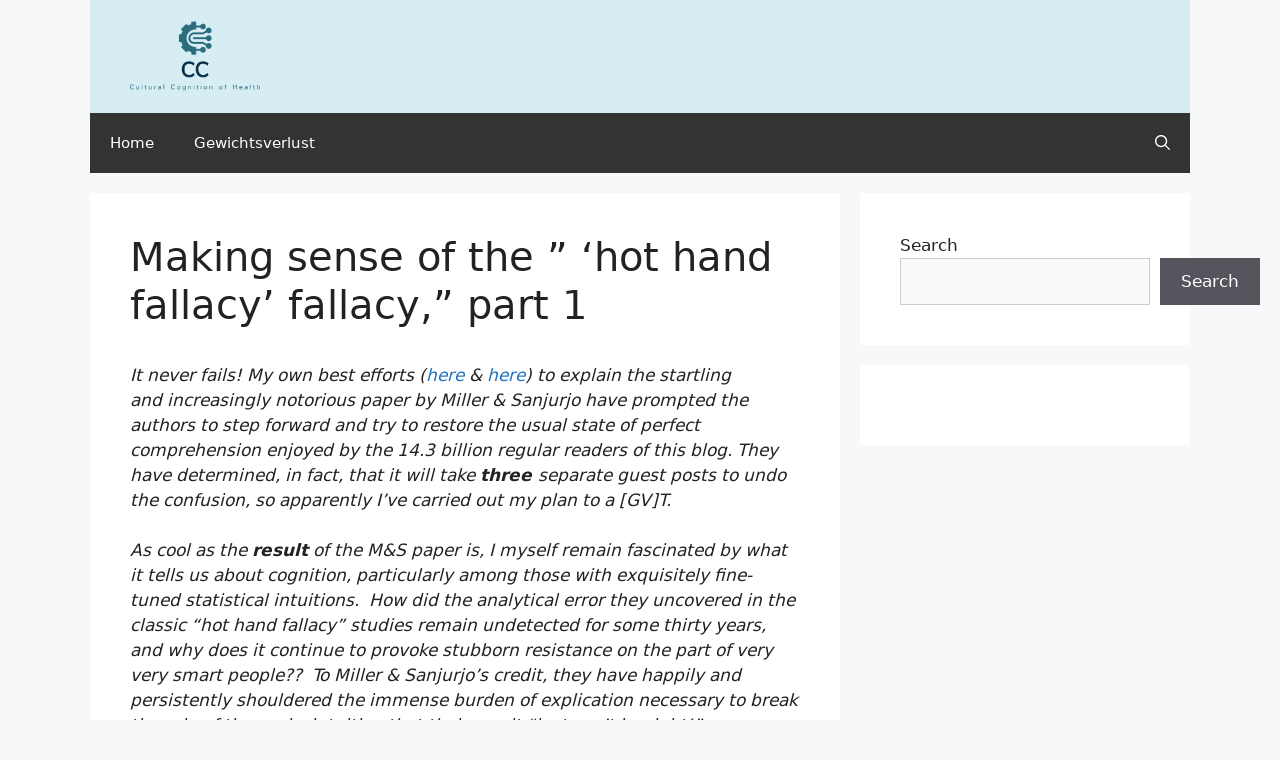

--- FILE ---
content_type: text/html; charset=UTF-8
request_url: https://www.culturalcognition.net/blog/2015/11/9/making-sense-of-the-hot-hand-fallacy-fallacy-part-1.html
body_size: 19909
content:
<!DOCTYPE html>
<html lang="en-US">
<head>
	<meta charset="UTF-8">
	<meta name='robots' content='index, follow, max-image-preview:large, max-snippet:-1, max-video-preview:-1' />
<link rel="alternate" hreflang="en" href="https://www.culturalcognition.net/blog/2015/11/9/making-sense-of-the-hot-hand-fallacy-fallacy-part-1.html" />
<meta name="viewport" content="width=device-width, initial-scale=1">
	<!-- This site is optimized with the Yoast SEO plugin v26.1.1 - https://yoast.com/wordpress/plugins/seo/ -->
	<title>Making sense of the &quot; &#039;hot hand fallacy&#039; fallacy,&quot; part 1 - Cultural Cognition of Health</title>
	<link rel="canonical" href="https://www.culturalcognition.net/blog/2015/11/9/making-sense-of-the-hot-hand-fallacy-fallacy-part-1.html" />
	<meta property="og:locale" content="en_US" />
	<meta property="og:type" content="article" />
	<meta property="og:title" content="Making sense of the &quot; &#039;hot hand fallacy&#039; fallacy,&quot; part 1 - Cultural Cognition of Health" />
	<meta property="og:description" content="It never fails! My own best efforts (here &amp; here) to explain the startling and increasingly notorious paper by Miller &amp; Sanjurjo have prompted the authors to step forward and try to restore the usual state of perfect comprehension enjoyed by the 14.3 billion regular readers of this blog. They have determined, in fact, that it will take three separate guest posts to ... Read more" />
	<meta property="og:url" content="https://www.culturalcognition.net/blog/2015/11/9/making-sense-of-the-hot-hand-fallacy-fallacy-part-1.html" />
	<meta property="og:site_name" content="Cultural Cognition of Health" />
	<meta property="article:publisher" content="https://www.facebook.com/culturalcognition" />
	<meta property="article:modified_time" content="2023-02-20T11:23:56+00:00" />
	<meta name="twitter:card" content="summary_large_image" />
	<meta name="twitter:site" content="@cult_cognition" />
	<meta name="twitter:label1" content="Est. reading time" />
	<meta name="twitter:data1" content="9 minutes" />
	<script type="application/ld+json" class="yoast-schema-graph">{"@context":"https://schema.org","@graph":[{"@type":"WebPage","@id":"https://www.culturalcognition.net/blog/2015/11/9/making-sense-of-the-hot-hand-fallacy-fallacy-part-1.html","url":"https://www.culturalcognition.net/blog/2015/11/9/making-sense-of-the-hot-hand-fallacy-fallacy-part-1.html","name":"Making sense of the \" 'hot hand fallacy' fallacy,\" part 1 - Cultural Cognition of Health","isPartOf":{"@id":"https://www.culturalcognition.net/#website"},"datePublished":"2023-02-18T19:09:22+00:00","dateModified":"2023-02-20T11:23:56+00:00","breadcrumb":{"@id":"https://www.culturalcognition.net/blog/2015/11/9/making-sense-of-the-hot-hand-fallacy-fallacy-part-1.html#breadcrumb"},"inLanguage":"en-US","potentialAction":[{"@type":"ReadAction","target":["https://www.culturalcognition.net/blog/2015/11/9/making-sense-of-the-hot-hand-fallacy-fallacy-part-1.html"]}]},{"@type":"BreadcrumbList","@id":"https://www.culturalcognition.net/blog/2015/11/9/making-sense-of-the-hot-hand-fallacy-fallacy-part-1.html#breadcrumb","itemListElement":[{"@type":"ListItem","position":1,"name":"Home","item":"https://www.culturalcognition.net/"},{"@type":"ListItem","position":2,"name":"Making sense of the &#8221; &#8216;hot hand fallacy&#8217; fallacy,&#8221; part 1"}]},{"@type":"WebSite","@id":"https://www.culturalcognition.net/#website","url":"https://www.culturalcognition.net/","name":"Cultural Cognition of Health","description":"In Support of Cultural Cognition of health through Supplements","publisher":{"@id":"https://www.culturalcognition.net/#organization"},"potentialAction":[{"@type":"SearchAction","target":{"@type":"EntryPoint","urlTemplate":"https://www.culturalcognition.net/?s={search_term_string}"},"query-input":{"@type":"PropertyValueSpecification","valueRequired":true,"valueName":"search_term_string"}}],"inLanguage":"en-US"},{"@type":"Organization","@id":"https://www.culturalcognition.net/#organization","name":"Cultural Cognition of Health","url":"https://www.culturalcognition.net/","logo":{"@type":"ImageObject","inLanguage":"en-US","@id":"https://www.culturalcognition.net/#/schema/logo/image/","url":"https://www.culturalcognition.net/wp-content/uploads/2023/02/Cultural-Cognition-of-Health.png","contentUrl":"https://www.culturalcognition.net/wp-content/uploads/2023/02/Cultural-Cognition-of-Health.png","width":200,"height":112,"caption":"Cultural Cognition of Health"},"image":{"@id":"https://www.culturalcognition.net/#/schema/logo/image/"},"sameAs":["https://www.facebook.com/culturalcognition","https://x.com/cult_cognition","https://en.wikipedia.org/wiki/Cultural_cognition"]}]}</script>
	<!-- / Yoast SEO plugin. -->



<link rel="alternate" type="application/rss+xml" title="Cultural Cognition of Health &raquo; Feed" href="https://www.culturalcognition.net/feed/" />
<link rel="alternate" title="oEmbed (JSON)" type="application/json+oembed" href="https://www.culturalcognition.net/wp-json/oembed/1.0/embed/?url=https%3A%2F%2Fwww.culturalcognition.net%2Fblog%2F2015%2F11%2F9%2Fmaking-sense-of-the-hot-hand-fallacy-fallacy-part-1.html" />
<link rel="alternate" title="oEmbed (XML)" type="text/xml+oembed" href="https://www.culturalcognition.net/wp-json/oembed/1.0/embed/?url=https%3A%2F%2Fwww.culturalcognition.net%2Fblog%2F2015%2F11%2F9%2Fmaking-sense-of-the-hot-hand-fallacy-fallacy-part-1.html&#038;format=xml" />
<style id='wp-img-auto-sizes-contain-inline-css'>
img:is([sizes=auto i],[sizes^="auto," i]){contain-intrinsic-size:3000px 1500px}
/*# sourceURL=wp-img-auto-sizes-contain-inline-css */
</style>
<style id='wp-emoji-styles-inline-css'>

	img.wp-smiley, img.emoji {
		display: inline !important;
		border: none !important;
		box-shadow: none !important;
		height: 1em !important;
		width: 1em !important;
		margin: 0 0.07em !important;
		vertical-align: -0.1em !important;
		background: none !important;
		padding: 0 !important;
	}
/*# sourceURL=wp-emoji-styles-inline-css */
</style>
<link rel='stylesheet' id='wp-block-library-css' href='https://www.culturalcognition.net/wp-includes/css/dist/block-library/style.min.css?ver=6.9' media='all' />
<style id='wp-block-search-inline-css'>
.wp-block-search__button{margin-left:10px;word-break:normal}.wp-block-search__button.has-icon{line-height:0}.wp-block-search__button svg{height:1.25em;min-height:24px;min-width:24px;width:1.25em;fill:currentColor;vertical-align:text-bottom}:where(.wp-block-search__button){border:1px solid #ccc;padding:6px 10px}.wp-block-search__inside-wrapper{display:flex;flex:auto;flex-wrap:nowrap;max-width:100%}.wp-block-search__label{width:100%}.wp-block-search.wp-block-search__button-only .wp-block-search__button{box-sizing:border-box;display:flex;flex-shrink:0;justify-content:center;margin-left:0;max-width:100%}.wp-block-search.wp-block-search__button-only .wp-block-search__inside-wrapper{min-width:0!important;transition-property:width}.wp-block-search.wp-block-search__button-only .wp-block-search__input{flex-basis:100%;transition-duration:.3s}.wp-block-search.wp-block-search__button-only.wp-block-search__searchfield-hidden,.wp-block-search.wp-block-search__button-only.wp-block-search__searchfield-hidden .wp-block-search__inside-wrapper{overflow:hidden}.wp-block-search.wp-block-search__button-only.wp-block-search__searchfield-hidden .wp-block-search__input{border-left-width:0!important;border-right-width:0!important;flex-basis:0;flex-grow:0;margin:0;min-width:0!important;padding-left:0!important;padding-right:0!important;width:0!important}:where(.wp-block-search__input){appearance:none;border:1px solid #949494;flex-grow:1;font-family:inherit;font-size:inherit;font-style:inherit;font-weight:inherit;letter-spacing:inherit;line-height:inherit;margin-left:0;margin-right:0;min-width:3rem;padding:8px;text-decoration:unset!important;text-transform:inherit}:where(.wp-block-search__button-inside .wp-block-search__inside-wrapper){background-color:#fff;border:1px solid #949494;box-sizing:border-box;padding:4px}:where(.wp-block-search__button-inside .wp-block-search__inside-wrapper) .wp-block-search__input{border:none;border-radius:0;padding:0 4px}:where(.wp-block-search__button-inside .wp-block-search__inside-wrapper) .wp-block-search__input:focus{outline:none}:where(.wp-block-search__button-inside .wp-block-search__inside-wrapper) :where(.wp-block-search__button){padding:4px 8px}.wp-block-search.aligncenter .wp-block-search__inside-wrapper{margin:auto}.wp-block[data-align=right] .wp-block-search.wp-block-search__button-only .wp-block-search__inside-wrapper{float:right}
/*# sourceURL=https://www.culturalcognition.net/wp-includes/blocks/search/style.min.css */
</style>
<style id='wp-block-group-inline-css'>
.wp-block-group{box-sizing:border-box}:where(.wp-block-group.wp-block-group-is-layout-constrained){position:relative}
/*# sourceURL=https://www.culturalcognition.net/wp-includes/blocks/group/style.min.css */
</style>
<style id='global-styles-inline-css'>
:root{--wp--preset--aspect-ratio--square: 1;--wp--preset--aspect-ratio--4-3: 4/3;--wp--preset--aspect-ratio--3-4: 3/4;--wp--preset--aspect-ratio--3-2: 3/2;--wp--preset--aspect-ratio--2-3: 2/3;--wp--preset--aspect-ratio--16-9: 16/9;--wp--preset--aspect-ratio--9-16: 9/16;--wp--preset--color--black: #000000;--wp--preset--color--cyan-bluish-gray: #abb8c3;--wp--preset--color--white: #ffffff;--wp--preset--color--pale-pink: #f78da7;--wp--preset--color--vivid-red: #cf2e2e;--wp--preset--color--luminous-vivid-orange: #ff6900;--wp--preset--color--luminous-vivid-amber: #fcb900;--wp--preset--color--light-green-cyan: #7bdcb5;--wp--preset--color--vivid-green-cyan: #00d084;--wp--preset--color--pale-cyan-blue: #8ed1fc;--wp--preset--color--vivid-cyan-blue: #0693e3;--wp--preset--color--vivid-purple: #9b51e0;--wp--preset--color--contrast: var(--contrast);--wp--preset--color--contrast-2: var(--contrast-2);--wp--preset--color--contrast-3: var(--contrast-3);--wp--preset--color--base: var(--base);--wp--preset--color--base-2: var(--base-2);--wp--preset--color--base-3: var(--base-3);--wp--preset--color--accent: var(--accent);--wp--preset--gradient--vivid-cyan-blue-to-vivid-purple: linear-gradient(135deg,rgb(6,147,227) 0%,rgb(155,81,224) 100%);--wp--preset--gradient--light-green-cyan-to-vivid-green-cyan: linear-gradient(135deg,rgb(122,220,180) 0%,rgb(0,208,130) 100%);--wp--preset--gradient--luminous-vivid-amber-to-luminous-vivid-orange: linear-gradient(135deg,rgb(252,185,0) 0%,rgb(255,105,0) 100%);--wp--preset--gradient--luminous-vivid-orange-to-vivid-red: linear-gradient(135deg,rgb(255,105,0) 0%,rgb(207,46,46) 100%);--wp--preset--gradient--very-light-gray-to-cyan-bluish-gray: linear-gradient(135deg,rgb(238,238,238) 0%,rgb(169,184,195) 100%);--wp--preset--gradient--cool-to-warm-spectrum: linear-gradient(135deg,rgb(74,234,220) 0%,rgb(151,120,209) 20%,rgb(207,42,186) 40%,rgb(238,44,130) 60%,rgb(251,105,98) 80%,rgb(254,248,76) 100%);--wp--preset--gradient--blush-light-purple: linear-gradient(135deg,rgb(255,206,236) 0%,rgb(152,150,240) 100%);--wp--preset--gradient--blush-bordeaux: linear-gradient(135deg,rgb(254,205,165) 0%,rgb(254,45,45) 50%,rgb(107,0,62) 100%);--wp--preset--gradient--luminous-dusk: linear-gradient(135deg,rgb(255,203,112) 0%,rgb(199,81,192) 50%,rgb(65,88,208) 100%);--wp--preset--gradient--pale-ocean: linear-gradient(135deg,rgb(255,245,203) 0%,rgb(182,227,212) 50%,rgb(51,167,181) 100%);--wp--preset--gradient--electric-grass: linear-gradient(135deg,rgb(202,248,128) 0%,rgb(113,206,126) 100%);--wp--preset--gradient--midnight: linear-gradient(135deg,rgb(2,3,129) 0%,rgb(40,116,252) 100%);--wp--preset--font-size--small: 13px;--wp--preset--font-size--medium: 20px;--wp--preset--font-size--large: 36px;--wp--preset--font-size--x-large: 42px;--wp--preset--spacing--20: 0.44rem;--wp--preset--spacing--30: 0.67rem;--wp--preset--spacing--40: 1rem;--wp--preset--spacing--50: 1.5rem;--wp--preset--spacing--60: 2.25rem;--wp--preset--spacing--70: 3.38rem;--wp--preset--spacing--80: 5.06rem;--wp--preset--shadow--natural: 6px 6px 9px rgba(0, 0, 0, 0.2);--wp--preset--shadow--deep: 12px 12px 50px rgba(0, 0, 0, 0.4);--wp--preset--shadow--sharp: 6px 6px 0px rgba(0, 0, 0, 0.2);--wp--preset--shadow--outlined: 6px 6px 0px -3px rgb(255, 255, 255), 6px 6px rgb(0, 0, 0);--wp--preset--shadow--crisp: 6px 6px 0px rgb(0, 0, 0);}:where(.is-layout-flex){gap: 0.5em;}:where(.is-layout-grid){gap: 0.5em;}body .is-layout-flex{display: flex;}.is-layout-flex{flex-wrap: wrap;align-items: center;}.is-layout-flex > :is(*, div){margin: 0;}body .is-layout-grid{display: grid;}.is-layout-grid > :is(*, div){margin: 0;}:where(.wp-block-columns.is-layout-flex){gap: 2em;}:where(.wp-block-columns.is-layout-grid){gap: 2em;}:where(.wp-block-post-template.is-layout-flex){gap: 1.25em;}:where(.wp-block-post-template.is-layout-grid){gap: 1.25em;}.has-black-color{color: var(--wp--preset--color--black) !important;}.has-cyan-bluish-gray-color{color: var(--wp--preset--color--cyan-bluish-gray) !important;}.has-white-color{color: var(--wp--preset--color--white) !important;}.has-pale-pink-color{color: var(--wp--preset--color--pale-pink) !important;}.has-vivid-red-color{color: var(--wp--preset--color--vivid-red) !important;}.has-luminous-vivid-orange-color{color: var(--wp--preset--color--luminous-vivid-orange) !important;}.has-luminous-vivid-amber-color{color: var(--wp--preset--color--luminous-vivid-amber) !important;}.has-light-green-cyan-color{color: var(--wp--preset--color--light-green-cyan) !important;}.has-vivid-green-cyan-color{color: var(--wp--preset--color--vivid-green-cyan) !important;}.has-pale-cyan-blue-color{color: var(--wp--preset--color--pale-cyan-blue) !important;}.has-vivid-cyan-blue-color{color: var(--wp--preset--color--vivid-cyan-blue) !important;}.has-vivid-purple-color{color: var(--wp--preset--color--vivid-purple) !important;}.has-black-background-color{background-color: var(--wp--preset--color--black) !important;}.has-cyan-bluish-gray-background-color{background-color: var(--wp--preset--color--cyan-bluish-gray) !important;}.has-white-background-color{background-color: var(--wp--preset--color--white) !important;}.has-pale-pink-background-color{background-color: var(--wp--preset--color--pale-pink) !important;}.has-vivid-red-background-color{background-color: var(--wp--preset--color--vivid-red) !important;}.has-luminous-vivid-orange-background-color{background-color: var(--wp--preset--color--luminous-vivid-orange) !important;}.has-luminous-vivid-amber-background-color{background-color: var(--wp--preset--color--luminous-vivid-amber) !important;}.has-light-green-cyan-background-color{background-color: var(--wp--preset--color--light-green-cyan) !important;}.has-vivid-green-cyan-background-color{background-color: var(--wp--preset--color--vivid-green-cyan) !important;}.has-pale-cyan-blue-background-color{background-color: var(--wp--preset--color--pale-cyan-blue) !important;}.has-vivid-cyan-blue-background-color{background-color: var(--wp--preset--color--vivid-cyan-blue) !important;}.has-vivid-purple-background-color{background-color: var(--wp--preset--color--vivid-purple) !important;}.has-black-border-color{border-color: var(--wp--preset--color--black) !important;}.has-cyan-bluish-gray-border-color{border-color: var(--wp--preset--color--cyan-bluish-gray) !important;}.has-white-border-color{border-color: var(--wp--preset--color--white) !important;}.has-pale-pink-border-color{border-color: var(--wp--preset--color--pale-pink) !important;}.has-vivid-red-border-color{border-color: var(--wp--preset--color--vivid-red) !important;}.has-luminous-vivid-orange-border-color{border-color: var(--wp--preset--color--luminous-vivid-orange) !important;}.has-luminous-vivid-amber-border-color{border-color: var(--wp--preset--color--luminous-vivid-amber) !important;}.has-light-green-cyan-border-color{border-color: var(--wp--preset--color--light-green-cyan) !important;}.has-vivid-green-cyan-border-color{border-color: var(--wp--preset--color--vivid-green-cyan) !important;}.has-pale-cyan-blue-border-color{border-color: var(--wp--preset--color--pale-cyan-blue) !important;}.has-vivid-cyan-blue-border-color{border-color: var(--wp--preset--color--vivid-cyan-blue) !important;}.has-vivid-purple-border-color{border-color: var(--wp--preset--color--vivid-purple) !important;}.has-vivid-cyan-blue-to-vivid-purple-gradient-background{background: var(--wp--preset--gradient--vivid-cyan-blue-to-vivid-purple) !important;}.has-light-green-cyan-to-vivid-green-cyan-gradient-background{background: var(--wp--preset--gradient--light-green-cyan-to-vivid-green-cyan) !important;}.has-luminous-vivid-amber-to-luminous-vivid-orange-gradient-background{background: var(--wp--preset--gradient--luminous-vivid-amber-to-luminous-vivid-orange) !important;}.has-luminous-vivid-orange-to-vivid-red-gradient-background{background: var(--wp--preset--gradient--luminous-vivid-orange-to-vivid-red) !important;}.has-very-light-gray-to-cyan-bluish-gray-gradient-background{background: var(--wp--preset--gradient--very-light-gray-to-cyan-bluish-gray) !important;}.has-cool-to-warm-spectrum-gradient-background{background: var(--wp--preset--gradient--cool-to-warm-spectrum) !important;}.has-blush-light-purple-gradient-background{background: var(--wp--preset--gradient--blush-light-purple) !important;}.has-blush-bordeaux-gradient-background{background: var(--wp--preset--gradient--blush-bordeaux) !important;}.has-luminous-dusk-gradient-background{background: var(--wp--preset--gradient--luminous-dusk) !important;}.has-pale-ocean-gradient-background{background: var(--wp--preset--gradient--pale-ocean) !important;}.has-electric-grass-gradient-background{background: var(--wp--preset--gradient--electric-grass) !important;}.has-midnight-gradient-background{background: var(--wp--preset--gradient--midnight) !important;}.has-small-font-size{font-size: var(--wp--preset--font-size--small) !important;}.has-medium-font-size{font-size: var(--wp--preset--font-size--medium) !important;}.has-large-font-size{font-size: var(--wp--preset--font-size--large) !important;}.has-x-large-font-size{font-size: var(--wp--preset--font-size--x-large) !important;}
/*# sourceURL=global-styles-inline-css */
</style>

<style id='classic-theme-styles-inline-css'>
/*! This file is auto-generated */
.wp-block-button__link{color:#fff;background-color:#32373c;border-radius:9999px;box-shadow:none;text-decoration:none;padding:calc(.667em + 2px) calc(1.333em + 2px);font-size:1.125em}.wp-block-file__button{background:#32373c;color:#fff;text-decoration:none}
/*# sourceURL=/wp-includes/css/classic-themes.min.css */
</style>
<link rel='stylesheet' id='generate-style-css' href='https://www.culturalcognition.net/wp-content/themes/generatepress/assets/css/main.min.css?ver=3.6.0' media='all' />
<style id='generate-style-inline-css'>
body{background-color:#f7f8f9;color:#222222;}a{color:#1e73be;}a:hover, a:focus, a:active{color:#000000;}.grid-container{max-width:1100px;}.wp-block-group__inner-container{max-width:1100px;margin-left:auto;margin-right:auto;}.site-header .header-image{width:130px;}.generate-back-to-top{font-size:20px;border-radius:3px;position:fixed;bottom:30px;right:30px;line-height:40px;width:40px;text-align:center;z-index:10;transition:opacity 300ms ease-in-out;opacity:0.1;transform:translateY(1000px);}.generate-back-to-top__show{opacity:1;transform:translateY(0);}.navigation-search{position:absolute;left:-99999px;pointer-events:none;visibility:hidden;z-index:20;width:100%;top:0;transition:opacity 100ms ease-in-out;opacity:0;}.navigation-search.nav-search-active{left:0;right:0;pointer-events:auto;visibility:visible;opacity:1;}.navigation-search input[type="search"]{outline:0;border:0;vertical-align:bottom;line-height:1;opacity:0.9;width:100%;z-index:20;border-radius:0;-webkit-appearance:none;height:60px;}.navigation-search input::-ms-clear{display:none;width:0;height:0;}.navigation-search input::-ms-reveal{display:none;width:0;height:0;}.navigation-search input::-webkit-search-decoration, .navigation-search input::-webkit-search-cancel-button, .navigation-search input::-webkit-search-results-button, .navigation-search input::-webkit-search-results-decoration{display:none;}.gen-sidebar-nav .navigation-search{top:auto;bottom:0;}:root{--contrast:#222222;--contrast-2:#575760;--contrast-3:#b2b2be;--base:#f0f0f0;--base-2:#f7f8f9;--base-3:#ffffff;--accent:#1e73be;}:root .has-contrast-color{color:var(--contrast);}:root .has-contrast-background-color{background-color:var(--contrast);}:root .has-contrast-2-color{color:var(--contrast-2);}:root .has-contrast-2-background-color{background-color:var(--contrast-2);}:root .has-contrast-3-color{color:var(--contrast-3);}:root .has-contrast-3-background-color{background-color:var(--contrast-3);}:root .has-base-color{color:var(--base);}:root .has-base-background-color{background-color:var(--base);}:root .has-base-2-color{color:var(--base-2);}:root .has-base-2-background-color{background-color:var(--base-2);}:root .has-base-3-color{color:var(--base-3);}:root .has-base-3-background-color{background-color:var(--base-3);}:root .has-accent-color{color:var(--accent);}:root .has-accent-background-color{background-color:var(--accent);}body, button, input, select, textarea{font-family:-apple-system, system-ui, BlinkMacSystemFont, "Segoe UI", Helvetica, Arial, sans-serif, "Apple Color Emoji", "Segoe UI Emoji", "Segoe UI Symbol";}body{line-height:1.5;}.entry-content > [class*="wp-block-"]:not(:last-child):not(.wp-block-heading){margin-bottom:1.5em;}.main-navigation .main-nav ul ul li a{font-size:14px;}.sidebar .widget, .footer-widgets .widget{font-size:17px;}h1{font-weight:300;font-size:40px;}h2{font-weight:300;font-size:30px;}@media (max-width:768px){h1{font-size:31px;}h2{font-size:27px;}h3{font-size:24px;}h4{font-size:22px;}h5{font-size:19px;}}.top-bar{background-color:#636363;color:#ffffff;}.top-bar a{color:#ffffff;}.top-bar a:hover{color:#303030;}.site-header{background-color:#ffffff;}.main-title a,.main-title a:hover{color:#222222;}.site-description{color:#757575;}.main-navigation,.main-navigation ul ul{background-color:#333;}.main-navigation .main-nav ul li a, .main-navigation .menu-toggle, .main-navigation .menu-bar-items{color:#ffffff;}.main-navigation .main-nav ul li:not([class*="current-menu-"]):hover > a, .main-navigation .main-nav ul li:not([class*="current-menu-"]):focus > a, .main-navigation .main-nav ul li.sfHover:not([class*="current-menu-"]) > a, .main-navigation .menu-bar-item:hover > a, .main-navigation .menu-bar-item.sfHover > a{color:#ffffff;background-color:#26f2c2;}button.menu-toggle:hover,button.menu-toggle:focus{color:#ffffff;}.main-navigation .main-nav ul li[class*="current-menu-"] > a{color:#ffffff;background-color:#0B1C64;}.navigation-search input[type="search"],.navigation-search input[type="search"]:active, .navigation-search input[type="search"]:focus, .main-navigation .main-nav ul li.search-item.active > a, .main-navigation .menu-bar-items .search-item.active > a{color:#ffffff;background-color:#26f2c2;}.main-navigation ul ul{background-color:#ffffff;}.main-navigation .main-nav ul ul li a{color:#020202;}.main-navigation .main-nav ul ul li:not([class*="current-menu-"]):hover > a,.main-navigation .main-nav ul ul li:not([class*="current-menu-"]):focus > a, .main-navigation .main-nav ul ul li.sfHover:not([class*="current-menu-"]) > a{color:#15A083;background-color:#ffffff;}.main-navigation .main-nav ul ul li[class*="current-menu-"] > a{color:#7a8896;background-color:#eaeaea;}.separate-containers .inside-article, .separate-containers .comments-area, .separate-containers .page-header, .one-container .container, .separate-containers .paging-navigation, .inside-page-header{background-color:#ffffff;}.entry-title a{color:#222222;}.entry-title a:hover{color:#55555e;}.entry-meta{color:#595959;}.sidebar .widget{background-color:#ffffff;}.footer-widgets{background-color:#ffffff;}.footer-widgets .widget-title{color:#000000;}.site-info{color:#ffffff;background-color:#1aa084;}.site-info a{color:#ffffff;}.site-info a:hover{color:#d3d3d3;}.footer-bar .widget_nav_menu .current-menu-item a{color:#d3d3d3;}input[type="text"],input[type="email"],input[type="url"],input[type="password"],input[type="search"],input[type="tel"],input[type="number"],textarea,select{color:#666666;background-color:#fafafa;border-color:#cccccc;}input[type="text"]:focus,input[type="email"]:focus,input[type="url"]:focus,input[type="password"]:focus,input[type="search"]:focus,input[type="tel"]:focus,input[type="number"]:focus,textarea:focus,select:focus{color:#666666;background-color:#ffffff;border-color:#bfbfbf;}button,html input[type="button"],input[type="reset"],input[type="submit"],a.button,a.wp-block-button__link:not(.has-background){color:#ffffff;background-color:#55555e;}button:hover,html input[type="button"]:hover,input[type="reset"]:hover,input[type="submit"]:hover,a.button:hover,button:focus,html input[type="button"]:focus,input[type="reset"]:focus,input[type="submit"]:focus,a.button:focus,a.wp-block-button__link:not(.has-background):active,a.wp-block-button__link:not(.has-background):focus,a.wp-block-button__link:not(.has-background):hover{color:#ffffff;background-color:#3f4047;}a.generate-back-to-top{background-color:rgba( 0,0,0,0.4 );color:#ffffff;}a.generate-back-to-top:hover,a.generate-back-to-top:focus{background-color:rgba( 0,0,0,0.6 );color:#ffffff;}:root{--gp-search-modal-bg-color:var(--base-3);--gp-search-modal-text-color:var(--contrast);--gp-search-modal-overlay-bg-color:rgba(0,0,0,0.2);}@media (max-width: 768px){.main-navigation .menu-bar-item:hover > a, .main-navigation .menu-bar-item.sfHover > a{background:none;color:#ffffff;}}.inside-top-bar.grid-container{max-width:1180px;}.inside-header.grid-container{max-width:1180px;}.site-main .wp-block-group__inner-container{padding:40px;}.separate-containers .paging-navigation{padding-top:20px;padding-bottom:20px;}.entry-content .alignwide, body:not(.no-sidebar) .entry-content .alignfull{margin-left:-40px;width:calc(100% + 80px);max-width:calc(100% + 80px);}.rtl .menu-item-has-children .dropdown-menu-toggle{padding-left:20px;}.rtl .main-navigation .main-nav ul li.menu-item-has-children > a{padding-right:20px;}.footer-widgets-container.grid-container{max-width:1180px;}.inside-site-info.grid-container{max-width:1180px;}@media (max-width:768px){.separate-containers .inside-article, .separate-containers .comments-area, .separate-containers .page-header, .separate-containers .paging-navigation, .one-container .site-content, .inside-page-header{padding:30px;}.site-main .wp-block-group__inner-container{padding:30px;}.inside-top-bar{padding-right:30px;padding-left:30px;}.inside-header{padding-right:30px;padding-left:30px;}.widget-area .widget{padding-top:30px;padding-right:30px;padding-bottom:30px;padding-left:30px;}.footer-widgets-container{padding-top:30px;padding-right:30px;padding-bottom:30px;padding-left:30px;}.inside-site-info{padding-right:30px;padding-left:30px;}.entry-content .alignwide, body:not(.no-sidebar) .entry-content .alignfull{margin-left:-30px;width:calc(100% + 60px);max-width:calc(100% + 60px);}.one-container .site-main .paging-navigation{margin-bottom:20px;}}/* End cached CSS */.is-right-sidebar{width:30%;}.is-left-sidebar{width:30%;}.site-content .content-area{width:70%;}@media (max-width: 768px){.main-navigation .menu-toggle,.sidebar-nav-mobile:not(#sticky-placeholder){display:block;}.main-navigation ul,.gen-sidebar-nav,.main-navigation:not(.slideout-navigation):not(.toggled) .main-nav > ul,.has-inline-mobile-toggle #site-navigation .inside-navigation > *:not(.navigation-search):not(.main-nav){display:none;}.nav-align-right .inside-navigation,.nav-align-center .inside-navigation{justify-content:space-between;}}
.elementor-template-full-width .site-content{display:block;}
/*# sourceURL=generate-style-inline-css */
</style>
<link rel='stylesheet' id='aawp-styles-css' href='https://www.culturalcognition.net/wp-content/plugins/aawp/public/assets/css/styles.min.css?ver=3.10' media='all' />
<style id='rocket-lazyload-inline-css'>
.rll-youtube-player{position:relative;padding-bottom:56.23%;height:0;overflow:hidden;max-width:100%;}.rll-youtube-player:focus-within{outline: 2px solid currentColor;outline-offset: 5px;}.rll-youtube-player iframe{position:absolute;top:0;left:0;width:100%;height:100%;z-index:100;background:0 0}.rll-youtube-player img{bottom:0;display:block;left:0;margin:auto;max-width:100%;width:100%;position:absolute;right:0;top:0;border:none;height:auto;-webkit-transition:.4s all;-moz-transition:.4s all;transition:.4s all}.rll-youtube-player img:hover{-webkit-filter:brightness(75%)}.rll-youtube-player .play{height:100%;width:100%;left:0;top:0;position:absolute;background:url(https://www.culturalcognition.net/wp-content/plugins/wp-rocket/assets/img/youtube.png) no-repeat center;background-color: transparent !important;cursor:pointer;border:none;}.wp-embed-responsive .wp-has-aspect-ratio .rll-youtube-player{position:absolute;padding-bottom:0;width:100%;height:100%;top:0;bottom:0;left:0;right:0}
/*# sourceURL=rocket-lazyload-inline-css */
</style>
<script src="https://www.culturalcognition.net/wp-includes/js/jquery/jquery.min.js?ver=3.7.1" id="jquery-core-js" data-rocket-defer defer></script>
<script src="https://www.culturalcognition.net/wp-includes/js/jquery/jquery-migrate.min.js?ver=3.4.1" id="jquery-migrate-js" data-rocket-defer defer></script>
<link rel="https://api.w.org/" href="https://www.culturalcognition.net/wp-json/" /><link rel="alternate" title="JSON" type="application/json" href="https://www.culturalcognition.net/wp-json/wp/v2/pages/152/" /><link rel="EditURI" type="application/rsd+xml" title="RSD" href="https://www.culturalcognition.net/xmlrpc.php?rsd" />
<meta name="generator" content="WordPress 6.9" />
<link rel='shortlink' href='https://www.culturalcognition.net/?p=152' />
<meta name="generator" content="WPML ver:4.4.4 stt:1,4,3;" />
<style type="text/css">.aawp .aawp-tb__row--highlight{background-color:#256aaf;}.aawp .aawp-tb__row--highlight{color:#fff;}.aawp .aawp-tb__row--highlight a{color:#fff;}</style><!-- Google tag (gtag.js) -->
<script async src="https://www.googletagmanager.com/gtag/js?id=UA-256317706-1"></script>
<script>
  window.dataLayer = window.dataLayer || [];
  function gtag(){dataLayer.push(arguments);}
  gtag('js', new Date());

  gtag('config', 'UA-256317706-1');
</script>
<meta name="generator" content="Elementor 3.32.4; features: additional_custom_breakpoints; settings: css_print_method-external, google_font-enabled, font_display-auto">
			<style>
				.e-con.e-parent:nth-of-type(n+4):not(.e-lazyloaded):not(.e-no-lazyload),
				.e-con.e-parent:nth-of-type(n+4):not(.e-lazyloaded):not(.e-no-lazyload) * {
					background-image: none !important;
				}
				@media screen and (max-height: 1024px) {
					.e-con.e-parent:nth-of-type(n+3):not(.e-lazyloaded):not(.e-no-lazyload),
					.e-con.e-parent:nth-of-type(n+3):not(.e-lazyloaded):not(.e-no-lazyload) * {
						background-image: none !important;
					}
				}
				@media screen and (max-height: 640px) {
					.e-con.e-parent:nth-of-type(n+2):not(.e-lazyloaded):not(.e-no-lazyload),
					.e-con.e-parent:nth-of-type(n+2):not(.e-lazyloaded):not(.e-no-lazyload) * {
						background-image: none !important;
					}
				}
			</style>
			<style type="text/css">.saboxplugin-wrap{-webkit-box-sizing:border-box;-moz-box-sizing:border-box;-ms-box-sizing:border-box;box-sizing:border-box;border:1px solid #eee;width:100%;clear:both;display:block;overflow:hidden;word-wrap:break-word;position:relative}.saboxplugin-wrap .saboxplugin-gravatar{float:left;padding:0 20px 20px 20px}.saboxplugin-wrap .saboxplugin-gravatar img{max-width:100px;height:auto;border-radius:0;}.saboxplugin-wrap .saboxplugin-authorname{font-size:18px;line-height:1;margin:20px 0 0 20px;display:block}.saboxplugin-wrap .saboxplugin-authorname a{text-decoration:none}.saboxplugin-wrap .saboxplugin-authorname a:focus{outline:0}.saboxplugin-wrap .saboxplugin-desc{display:block;margin:5px 20px}.saboxplugin-wrap .saboxplugin-desc a{text-decoration:underline}.saboxplugin-wrap .saboxplugin-desc p{margin:5px 0 12px}.saboxplugin-wrap .saboxplugin-web{margin:0 20px 15px;text-align:left}.saboxplugin-wrap .sab-web-position{text-align:right}.saboxplugin-wrap .saboxplugin-web a{color:#ccc;text-decoration:none}.saboxplugin-wrap .saboxplugin-socials{position:relative;display:block;background:#fcfcfc;padding:5px;border-top:1px solid #eee}.saboxplugin-wrap .saboxplugin-socials a svg{width:20px;height:20px}.saboxplugin-wrap .saboxplugin-socials a svg .st2{fill:#fff; transform-origin:center center;}.saboxplugin-wrap .saboxplugin-socials a svg .st1{fill:rgba(0,0,0,.3)}.saboxplugin-wrap .saboxplugin-socials a:hover{opacity:.8;-webkit-transition:opacity .4s;-moz-transition:opacity .4s;-o-transition:opacity .4s;transition:opacity .4s;box-shadow:none!important;-webkit-box-shadow:none!important}.saboxplugin-wrap .saboxplugin-socials .saboxplugin-icon-color{box-shadow:none;padding:0;border:0;-webkit-transition:opacity .4s;-moz-transition:opacity .4s;-o-transition:opacity .4s;transition:opacity .4s;display:inline-block;color:#fff;font-size:0;text-decoration:inherit;margin:5px;-webkit-border-radius:0;-moz-border-radius:0;-ms-border-radius:0;-o-border-radius:0;border-radius:0;overflow:hidden}.saboxplugin-wrap .saboxplugin-socials .saboxplugin-icon-grey{text-decoration:inherit;box-shadow:none;position:relative;display:-moz-inline-stack;display:inline-block;vertical-align:middle;zoom:1;margin:10px 5px;color:#444;fill:#444}.clearfix:after,.clearfix:before{content:' ';display:table;line-height:0;clear:both}.ie7 .clearfix{zoom:1}.saboxplugin-socials.sabox-colored .saboxplugin-icon-color .sab-twitch{border-color:#38245c}.saboxplugin-socials.sabox-colored .saboxplugin-icon-color .sab-behance{border-color:#003eb0}.saboxplugin-socials.sabox-colored .saboxplugin-icon-color .sab-deviantart{border-color:#036824}.saboxplugin-socials.sabox-colored .saboxplugin-icon-color .sab-digg{border-color:#00327c}.saboxplugin-socials.sabox-colored .saboxplugin-icon-color .sab-dribbble{border-color:#ba1655}.saboxplugin-socials.sabox-colored .saboxplugin-icon-color .sab-facebook{border-color:#1e2e4f}.saboxplugin-socials.sabox-colored .saboxplugin-icon-color .sab-flickr{border-color:#003576}.saboxplugin-socials.sabox-colored .saboxplugin-icon-color .sab-github{border-color:#264874}.saboxplugin-socials.sabox-colored .saboxplugin-icon-color .sab-google{border-color:#0b51c5}.saboxplugin-socials.sabox-colored .saboxplugin-icon-color .sab-html5{border-color:#902e13}.saboxplugin-socials.sabox-colored .saboxplugin-icon-color .sab-instagram{border-color:#1630aa}.saboxplugin-socials.sabox-colored .saboxplugin-icon-color .sab-linkedin{border-color:#00344f}.saboxplugin-socials.sabox-colored .saboxplugin-icon-color .sab-pinterest{border-color:#5b040e}.saboxplugin-socials.sabox-colored .saboxplugin-icon-color .sab-reddit{border-color:#992900}.saboxplugin-socials.sabox-colored .saboxplugin-icon-color .sab-rss{border-color:#a43b0a}.saboxplugin-socials.sabox-colored .saboxplugin-icon-color .sab-sharethis{border-color:#5d8420}.saboxplugin-socials.sabox-colored .saboxplugin-icon-color .sab-soundcloud{border-color:#995200}.saboxplugin-socials.sabox-colored .saboxplugin-icon-color .sab-spotify{border-color:#0f612c}.saboxplugin-socials.sabox-colored .saboxplugin-icon-color .sab-stackoverflow{border-color:#a95009}.saboxplugin-socials.sabox-colored .saboxplugin-icon-color .sab-steam{border-color:#006388}.saboxplugin-socials.sabox-colored .saboxplugin-icon-color .sab-user_email{border-color:#b84e05}.saboxplugin-socials.sabox-colored .saboxplugin-icon-color .sab-tumblr{border-color:#10151b}.saboxplugin-socials.sabox-colored .saboxplugin-icon-color .sab-twitter{border-color:#0967a0}.saboxplugin-socials.sabox-colored .saboxplugin-icon-color .sab-vimeo{border-color:#0d7091}.saboxplugin-socials.sabox-colored .saboxplugin-icon-color .sab-windows{border-color:#003f71}.saboxplugin-socials.sabox-colored .saboxplugin-icon-color .sab-whatsapp{border-color:#003f71}.saboxplugin-socials.sabox-colored .saboxplugin-icon-color .sab-wordpress{border-color:#0f3647}.saboxplugin-socials.sabox-colored .saboxplugin-icon-color .sab-yahoo{border-color:#14002d}.saboxplugin-socials.sabox-colored .saboxplugin-icon-color .sab-youtube{border-color:#900}.saboxplugin-socials.sabox-colored .saboxplugin-icon-color .sab-xing{border-color:#000202}.saboxplugin-socials.sabox-colored .saboxplugin-icon-color .sab-mixcloud{border-color:#2475a0}.saboxplugin-socials.sabox-colored .saboxplugin-icon-color .sab-vk{border-color:#243549}.saboxplugin-socials.sabox-colored .saboxplugin-icon-color .sab-medium{border-color:#00452c}.saboxplugin-socials.sabox-colored .saboxplugin-icon-color .sab-quora{border-color:#420e00}.saboxplugin-socials.sabox-colored .saboxplugin-icon-color .sab-meetup{border-color:#9b181c}.saboxplugin-socials.sabox-colored .saboxplugin-icon-color .sab-goodreads{border-color:#000}.saboxplugin-socials.sabox-colored .saboxplugin-icon-color .sab-snapchat{border-color:#999700}.saboxplugin-socials.sabox-colored .saboxplugin-icon-color .sab-500px{border-color:#00557f}.saboxplugin-socials.sabox-colored .saboxplugin-icon-color .sab-mastodont{border-color:#185886}.sabox-plus-item{margin-bottom:20px}@media screen and (max-width:480px){.saboxplugin-wrap{text-align:center}.saboxplugin-wrap .saboxplugin-gravatar{float:none;padding:20px 0;text-align:center;margin:0 auto;display:block}.saboxplugin-wrap .saboxplugin-gravatar img{float:none;display:inline-block;display:-moz-inline-stack;vertical-align:middle;zoom:1}.saboxplugin-wrap .saboxplugin-desc{margin:0 10px 20px;text-align:center}.saboxplugin-wrap .saboxplugin-authorname{text-align:center;margin:10px 0 20px}}body .saboxplugin-authorname a,body .saboxplugin-authorname a:hover{box-shadow:none;-webkit-box-shadow:none}a.sab-profile-edit{font-size:16px!important;line-height:1!important}.sab-edit-settings a,a.sab-profile-edit{color:#0073aa!important;box-shadow:none!important;-webkit-box-shadow:none!important}.sab-edit-settings{margin-right:15px;position:absolute;right:0;z-index:2;bottom:10px;line-height:20px}.sab-edit-settings i{margin-left:5px}.saboxplugin-socials{line-height:1!important}.rtl .saboxplugin-wrap .saboxplugin-gravatar{float:right}.rtl .saboxplugin-wrap .saboxplugin-authorname{display:flex;align-items:center}.rtl .saboxplugin-wrap .saboxplugin-authorname .sab-profile-edit{margin-right:10px}.rtl .sab-edit-settings{right:auto;left:0}img.sab-custom-avatar{max-width:75px;}.saboxplugin-wrap {margin-top:0px; margin-bottom:0px; padding: 0px 0px }.saboxplugin-wrap .saboxplugin-authorname {font-size:18px; line-height:25px;}.saboxplugin-wrap .saboxplugin-desc p, .saboxplugin-wrap .saboxplugin-desc {font-size:14px !important; line-height:21px !important;}.saboxplugin-wrap .saboxplugin-web {font-size:14px;}.saboxplugin-wrap .saboxplugin-socials a svg {width:18px;height:18px;}</style><link rel="icon" href="https://www.culturalcognition.net/wp-content/uploads/2023/02/cropped-cropped-Cultural-Cognition-of-Health-32x32.png" sizes="32x32" />
<link rel="icon" href="https://www.culturalcognition.net/wp-content/uploads/2023/02/cropped-cropped-Cultural-Cognition-of-Health-192x192.png" sizes="192x192" />
<link rel="apple-touch-icon" href="https://www.culturalcognition.net/wp-content/uploads/2023/02/cropped-cropped-Cultural-Cognition-of-Health-180x180.png" />
<meta name="msapplication-TileImage" content="https://www.culturalcognition.net/wp-content/uploads/2023/02/cropped-cropped-Cultural-Cognition-of-Health-270x270.png" />
		<style id="wp-custom-css">
			.site-header {
    background-color: #d6edf3;
}

.mk-header-social {
    display: none; /* Hide by default */
}

@media (max-width: 767px) {
    .mk-header-social {
        display: inline-block; /* Show on mobile */
    }
}

#mk-footer .mk-padding-wrapper {
    padding: 0 20px;
    display: block; /* Standardmäßig sichtbar, um auf Mobilgeräten sichtbar zu sein */
}

/* Für Tablet und Desktop */
@media (min-width: 100px) {
    #mk-footer .mk-padding-wrapper {
        display: none; /* Auf Tablets und Desktops ausgeblendet */
    }
}
/* END Footer verstecken auf Desktop */
/* Begin Harry Hide First Post Image */

.mk-blog-single .featured-image {
    display: none;
}
/* End Harry Hide First Post Image */
.wrap {
max-width: 75%;
}

@media screen and (min-width: 48em) {
.wrap {
max-width: 75%;
}
}

.page.page-one-column:not(.twentyseventeen-front-page) #primary {
max-width: 75%;
}

@media screen and (min-width: 30em) {
.page-one-column .panel-content .wrap
{
max-width: 75%;
}
}

.has-sidebar #secondary {
width: 26% !important;
}

.site-info { display: none; }

.mk-language-nav {
    display: none;
}

}
/* Facebook Review START */

.fb_review {
  display: block;
  margin-bottom: 30px;
  font-size: 13px;
  line-height: 16px;
}

.fb_review .avatar {
  display: table-cell;
  vertical-align: top;
}

.fb_review .avatar img {
  margin: 0 6px 0 0;
  min-height: 30px;
  min-width: 30px;
}

.fb_review .text {
  width: 452px;
  padding: 8px 10px;
  background-color: #f2f3f5;
  border-radius: 18px;
  color: #1c1e21;
  display: table-cell;
  position: relative;
  vertical-align: middle;
  margin: 0;
  box-shadow: 0px 2px 4px -1px rgba(0, 0, 0, 0.2), 0px 4px 5px 0px rgba(0, 0, 0, 0.14), 0px 1px 10px 0px rgba(0, 0, 0, 0.12);
}

.fb_review .user {
  color: #385898;
  font-weight: 700;
}

.fb_review p {
  font-size: inherit;
  line-height: inherit;
  margin: inherit;
  display: inline;
}

.fb_review .likes {
  padding: 1px 5px 1px 5px;
  position: absolute;
  right: 0;
  bottom: -11px;
  background-color: #fff;
  border-radius: 10px;
  box-shadow: 0px 2px 4px -1px rgba(0, 0, 0, 0.2), 0px 4px 5px 0px rgba(0, 0, 0, 0.14), 0px 1px 10px 0px rgba(0, 0, 0, 0.12);
}

.fb_review .likes i {
  color: blue;
}

.fb_review .likes i:after {
  content: '\00a0';
}

.fb_review .text_under {
  color: #385898;
  display: block;
  margin-left: 46px;
  position: relative;
  top: 6px;
}

.fb_review .text_under .separator {
  color: #8d949e;
}

.fb_review .text_under span:last-child {
  color: #606770;
}

/* Facebook Review ENDE */

/* Ama Review START */

div.ama_review {
  width: 100%;
  padding: 10px;
  margin-bottom: 30px;
  font-size: 13px;
  line-height: 19px;
  box-shadow: 0px 2px 4px -1px rgba(0, 0, 0, 0.2), 0px 4px 5px 0px rgba(0, 0, 0, 0.14), 0px 1px 10px 0px rgba(0, 0, 0, 0.12);
  font-family: "Helvetica Neue", Helvetica, Arial, sans-serif;
}

div.ama_review .left {
  width: 90%;
  margin-right: 10%;
}

div.ama_review .right {
  width: 90%;
  margin-left: 10%;
}

div.ama_review .center {
  width: 90%;
  margin: auto;
  margin-bottom: 30px;
}

div.ama_review p {
  font-size: 1rem;
  line-height: inherit;
  margin-bottom: 10px;
}

div.ama_review p:last-child {
  margin-bottom: 0;
}

div.ama_review .profile {
  display: block;
  min-height: 34px;
  margin-bottom: 6px;
}

div.ama_review .profile .avatar {
  position: relative;
  display: table-cell;
  vertical-align: top;
}

div.ama_review .profile img {
  margin: 0;
}

div.ama_review .profile .name {
  display: table-cell;
  vertical-align: middle;
  padding-left: 10px;
}

.review_data {
  margin-bottom: 6px;
}

.rating-box {
  position: relative;
  vertical-align: middle;
  font-family: 'FontAwesome';
  display: inline-block;
}

.rating-box .rating {
  position: absolute;
  color: #FFC200;
}

.rating-box .rating_title, .rating-box p {
  display: inline-block;
  color: #111;
  font-weight: 700;
  margin-left: 40px;
}

.review_date, .review_type, .review_separator {
  font-size: 13px;
  color: #555;
}

.review_separator:before {
  content: '\00a0';
}

.review_separator:after {
  content: '\00a0';
}

.review_verified {
  color: #c45500;
  font-weight: 700;
  font-size: 11px;
}

.review_text {
  margin-bottom: 10px;
}

.helpful {
  color: #767676;
  font-weight: 600;
}

/* Ama Review ENDE */

/* Gute Frage START */

.gf_review {
  width: 100%;
  margin: 0 auto;
  margin-bottom: 30px;
  background-color: #fff;
  border-radius: .4rem;
  box-shadow: 0px 2px 4px -1px rgba(0, 0, 0, 0.2), 0px 4px 5px 0px rgba(0, 0, 0, 0.14), 0px 1px 10px 0px rgba(0, 0, 0, 0.12);
  padding: 2rem;
  word-break: break-word;
  word-wrap: break-word;
  font-family: Roboto,sans-serif;
  line-height: 1.4;
}

.gf_meta {
  display: block;
  color: #656768;
  font-size: 1rem;
}

.gf_avatar {
  display: table-cell;
  postition: relativ;
  vertical-align: middle;
}

.gf_avatar img {
  margin: 0 10px 0 0;
}

.gf_headline {
  display: table-cell;
  vertical-align: middle;
}

.gf_title {
  display: table-cell;
  color: #222223;
  font-size: 1.2rem;
  line-height: 1.2;
}

.gf_author {
  display: table-cell;
}

.gf_author a {
  color: #49a0cc;
  font-weight: 600;
}

.gf_date {
  display: table;
}

.gf_content {
  margin-top: 15px;
}

.gf_content p {
  margin: 0;
  font-family: Roboto,sans-serif;
}

.gf_voting {
  font-family: RobotoLocal,sans-serif;
  font-size: 1.2rem;
  font-weight: 600;
  line-height: 1.4;
  display: inline-flex;
  cursor: pointer;
  margin-top: 30px;
}

.gf_voting-left {
  background: #49a0cc;
  color: #fff;
  height: 3.4rem;
  padding: 1rem;
  position: relative;
  border-radius: .4rem 0 0 .4rem;
  border-right: .2rem solid #fff;
  -webkit-transition: background-color .2s,border-right-color .15s,padding-right .2s;
  transition: background-color .2s,border-right-color .15s,padding-right .2s;
}

.gf_voting-right {
  background: #49a0cc;
  color: #fff;
  height: 3.4rem;
  padding: 1rem;
  position: relative;
  border-radius: 0 .4rem .4rem 0;
  overflow: hidden;
  -webkit-transition: margin-left0.2sease-in-out,background-color .2s;
  transition: margin-left0.2sease-in-out,background-color .2s;
  width: 4rem;
}

.gf_voting-text {
  display: flex;
  justify-content: center;
  white-space: nowrap;
}

.gf_voting-downvote {
  position: relative;
  height: 3.2rem;
  color: #a8acad;
  font-size: 1.2rem;
  padding: 1rem;
  -webkit-transition: margin-left .2s ease-in-out;
  transition: margin-left .2s ease-in-out;
}

.gf_voting-icon {
  -webkit-box-align: center;
  align-items: center;
  color: #49a0cc;
  cursor: pointer;
  display: flex;
  -webkit-box-pack: start;
  justify-content: flex-start;
  position: relative;
}

.gf_voting-icon i {
  font-size: 26px;
}

/* Mobile */

@media (max-width: 767px) {
  .gf_review {
    width: 100%;
  }
}

.gf_voting-downvote .gf_voting-text {
  display: none;
}

/* Gute Frage ENDE */		</style>
		<noscript><style id="rocket-lazyload-nojs-css">.rll-youtube-player, [data-lazy-src]{display:none !important;}</style></noscript><meta name="generator" content="WP Rocket 3.20.0.2" data-wpr-features="wpr_defer_js wpr_minify_js wpr_lazyload_images wpr_lazyload_iframes wpr_minify_css wpr_desktop" /></head>

<body class="wp-singular page-template-default page page-id-152 wp-custom-logo wp-embed-responsive wp-theme-generatepress aawp-custom post-image-aligned-center sticky-menu-fade right-sidebar nav-below-header separate-containers nav-search-enabled header-aligned-left dropdown-hover elementor-default elementor-kit-5" itemtype="https://schema.org/WebPage" itemscope>
	<a class="screen-reader-text skip-link" href="#content" title="Skip to content">Skip to content</a>		<header class="site-header grid-container" id="masthead" aria-label="Site"  itemtype="https://schema.org/WPHeader" itemscope>
			<div data-rocket-location-hash="7b1905bee9485bd69f7f18cb93e136b2" class="inside-header grid-container">
				<div data-rocket-location-hash="7fc2137eb3c5f5924a68bbb540616a2a" class="site-logo">
					<a href="https://www.culturalcognition.net/" rel="home">
						<img  class="header-image is-logo-image" alt="Cultural Cognition of Health" src="data:image/svg+xml,%3Csvg%20xmlns='http://www.w3.org/2000/svg'%20viewBox='0%200%20200%20112'%3E%3C/svg%3E" width="200" height="112" data-lazy-src="https://www.culturalcognition.net/wp-content/uploads/2023/02/Cultural-Cognition-of-Health.png" /><noscript><img  class="header-image is-logo-image" alt="Cultural Cognition of Health" src="https://www.culturalcognition.net/wp-content/uploads/2023/02/Cultural-Cognition-of-Health.png" width="200" height="112" /></noscript>
					</a>
				</div>			</div>
		</header>
				<nav class="main-navigation grid-container has-menu-bar-items sub-menu-right" id="site-navigation" aria-label="Primary"  itemtype="https://schema.org/SiteNavigationElement" itemscope>
			<div class="inside-navigation grid-container">
				<form method="get" class="search-form navigation-search" action="https://www.culturalcognition.net/">
					<input type="search" class="search-field" value="" name="s" title="Search" />
				</form>				<button class="menu-toggle" aria-controls="primary-menu" aria-expanded="false">
					<span class="gp-icon icon-menu-bars"><svg viewBox="0 0 512 512" aria-hidden="true" xmlns="http://www.w3.org/2000/svg" width="1em" height="1em"><path d="M0 96c0-13.255 10.745-24 24-24h464c13.255 0 24 10.745 24 24s-10.745 24-24 24H24c-13.255 0-24-10.745-24-24zm0 160c0-13.255 10.745-24 24-24h464c13.255 0 24 10.745 24 24s-10.745 24-24 24H24c-13.255 0-24-10.745-24-24zm0 160c0-13.255 10.745-24 24-24h464c13.255 0 24 10.745 24 24s-10.745 24-24 24H24c-13.255 0-24-10.745-24-24z" /></svg><svg viewBox="0 0 512 512" aria-hidden="true" xmlns="http://www.w3.org/2000/svg" width="1em" height="1em"><path d="M71.029 71.029c9.373-9.372 24.569-9.372 33.942 0L256 222.059l151.029-151.03c9.373-9.372 24.569-9.372 33.942 0 9.372 9.373 9.372 24.569 0 33.942L289.941 256l151.03 151.029c9.372 9.373 9.372 24.569 0 33.942-9.373 9.372-24.569 9.372-33.942 0L256 289.941l-151.029 151.03c-9.373 9.372-24.569 9.372-33.942 0-9.372-9.373-9.372-24.569 0-33.942L222.059 256 71.029 104.971c-9.372-9.373-9.372-24.569 0-33.942z" /></svg></span><span class="mobile-menu">Menu</span>				</button>
				<div id="primary-menu" class="main-nav"><ul id="menu-main-menu-top" class=" menu sf-menu"><li id="menu-item-3642" class="menu-item menu-item-type-custom menu-item-object-custom menu-item-home menu-item-3642"><a href="https://www.culturalcognition.net/">Home</a></li>
<li id="menu-item-3734" class="menu-item menu-item-type-custom menu-item-object-custom menu-item-3734"><a href="https://www.culturalcognition.net/de/gewichtsverlust/">Gewichtsverlust</a></li>
</ul></div><div class="menu-bar-items"><span class="menu-bar-item search-item"><a aria-label="Open Search Bar" href="#"><span class="gp-icon icon-search"><svg viewBox="0 0 512 512" aria-hidden="true" xmlns="http://www.w3.org/2000/svg" width="1em" height="1em"><path fill-rule="evenodd" clip-rule="evenodd" d="M208 48c-88.366 0-160 71.634-160 160s71.634 160 160 160 160-71.634 160-160S296.366 48 208 48zM0 208C0 93.125 93.125 0 208 0s208 93.125 208 208c0 48.741-16.765 93.566-44.843 129.024l133.826 134.018c9.366 9.379 9.355 24.575-.025 33.941-9.379 9.366-24.575 9.355-33.941-.025L337.238 370.987C301.747 399.167 256.839 416 208 416 93.125 416 0 322.875 0 208z" /></svg><svg viewBox="0 0 512 512" aria-hidden="true" xmlns="http://www.w3.org/2000/svg" width="1em" height="1em"><path d="M71.029 71.029c9.373-9.372 24.569-9.372 33.942 0L256 222.059l151.029-151.03c9.373-9.372 24.569-9.372 33.942 0 9.372 9.373 9.372 24.569 0 33.942L289.941 256l151.03 151.029c9.372 9.373 9.372 24.569 0 33.942-9.373 9.372-24.569 9.372-33.942 0L256 289.941l-151.029 151.03c-9.373 9.372-24.569 9.372-33.942 0-9.372-9.373-9.372-24.569 0-33.942L222.059 256 71.029 104.971c-9.372-9.373-9.372-24.569 0-33.942z" /></svg></span></a></span></div>			</div>
		</nav>
		
	<div data-rocket-location-hash="5ab50cf487e2c225ca702e143dc395df" class="site grid-container container hfeed" id="page">
				<div data-rocket-location-hash="81d953142d21eae6d4f639a4248f89e1" class="site-content" id="content">
			
	<div data-rocket-location-hash="0473109c5c32c4e7176a109b3dc396b1" class="content-area" id="primary">
		<main class="site-main" id="main">
			
<article id="post-152" class="post-152 page type-page status-publish" itemtype="https://schema.org/CreativeWork" itemscope>
	<div class="inside-article">
		
			<header class="entry-header">
				<h1 class="entry-title" itemprop="headline">Making sense of the &#8221; &#8216;hot hand fallacy&#8217; fallacy,&#8221; part 1</h1>			</header>

			
		<div class="entry-content" itemprop="text">
			<p><em>It never fails! My own best efforts (<a href="https://www.culturalcognition.net/blog/2015/7/10/holy-smokes-the-hot-hand-fallacy-fallacy.html" target="_blank" rel="noopener">here</a> &amp; <a href="https://www.culturalcognition.net/blog/2015/7/19/weekend-update-still-fooled-by-non-randomness-some-gadgets-t.html" target="_blank" rel="noopener">here</a>) to explain the startling and increasingly notorious paper by Miller &amp; Sanjurjo have prompted the authors to step forward and try to restore the usual state of perfect comprehension enjoyed by the 14.3 billion regular readers of this blog. They have determined, in fact, that it will take <strong>three</strong></em><strong> </strong><em>separate guest posts to undo the confusion, so apparently I&#8217;ve carried out my plan to a [GV]T. </em></p>
<p><em>As cool as the <strong>result</strong> of the M&amp;S paper is, I myself remain fascinated by what it tells us about cognition, particularly among those with exquisitely fine-tuned statistical intuitions.  How did the analytical error they uncovered in the classic &#8220;hot hand fallacy&#8221; studies remain undetected for some thirty years, and why does it continue to provoke stubborn resistance on the part of very very smart people??  To Miller &amp; Sanjurjo&#8217;s credit, they have happily and persistently shouldered the immense burden of explication necessary to break the grip of the pesky intuition that their result &#8220;just can&#8217;t be right!&#8221;</em></p>
<p><em> </em><strong>Joshua B. Miller &amp; Adam Sanjurjo</strong></p>
<p>Thanks for the invitation to post here Dan!</p>
<p>Here’s our plan for the upcoming 3 posts:</p>
<ol>
<li> Today’s plan: A bit of the history of the hot hand fallacy, then clearly stating the bias we find, explaining why it invalidates the main conclusion of the original hot hand fallacy study (1985), and further, showing that correcting for the bias flips the conclusion of the original data, so that it now can be used as evidence supporting the existence of meaningfully large hot hand shooting.</li>
<li>Next post: Provide a deeper understanding of how the bias emerges.</li>
<li>Final post: Go deeper into potential implications for research on the hot hand effect, hot hand beliefs, and the gambler’s fallacy.</li>
</ol>
<p><strong>Part I</strong></p>
<p>In the seminal hot hand fallacy paper, Gilovich, Vallone and Tversky (1985; “GVT”, also see the 1989 Tversky &amp; Gilovich “Cold Facts” summary paper) set out to conduct a truly informative scientific test of hot hand shooting. After studying two types of in game shooting data, they conducted a controlled shooting study (experiment) with the Cornell University men’s and women’s basketball teams. This was an effective &#8220;&#8230;method for eliminating the effects of shot selection and defensive pressure&#8221; that were present as confounds in their analysis of game data (we will return to the issue of game data in a follow up post; for now click to the first page of Dixit &amp; Nalebuff’s 1991 classic book “Thinking Strategically”, and this comment on Andrew Gelman’s blog).  While the common use of the term “hot hand” shooting is vague and complex, everybody agrees that it refers to a <em>temporary </em>elevation in a player’s ability, i.e. the probability of a successful shot.  Because hot state is <em>unobservable</em> to the researcher (perhaps not the player/teammate/coach!)<em>,</em> we cannot simply measure a player’s probability of success in the hot state; we need an operational definition.  A natural idea is to take a streak of sufficient length as a good signal of whether or not a player is in the hot state, and define a player as having the hot hand if his/her probability of success is greater after a streak of successful shots (hits), than after a streak of unsuccessful shots (misses).  GVT designed a test for this.</p>
<p>Suppose we wanted to test whether Stephen Curry has the hot hand; how would we apply GVT’s test to Curry?  The answer is that we would have Curry attempt 100 shots at locations from which he is expected to have a 50% chance of success (like a coin).  Next, we would calculate Curry’s field goal percentage on those shots that immediately follow a streak of successful shots (hits), and test whether it is bigger than his field goal percentage on those shots that immediately follow a streak of unsuccessful shots (misses); the larger the difference that we observe, the stronger the evidence of the hot hand.  GVT performed this test on the Cornell players, and found that this difference in field goal percentages was statistically significant for only one of the 26 players (two sample t-test), which is consistent with the chance variation that the coin model predicts.</p>
<p>Now, one can ask oneself: if Stephen Curry doesn’t get hot, that is, for each of his 100 shot attempts he has exactly a 50% chance of hitting his next shot, then what would I expect his field goal percentage to be when he is on a streak of three (or more) hits? Similarly, what would I expect his field goal percentage to be when he is on a streak of three (or more) misses?</p>
<p>Following GVT’s analysis, one can form two groups of shots:</p>
<p>Group “3hits”: all shots in which the previous three shots (or more) were a hit,</p>
<p>Group “3misses”: all shots in which the previous three shots (or more) were a miss,</p>
<p>From here, it is natural to reason as follows: if Stephen Curry always has the same chance of success, then he is like a coin, so we can consider each group of shots as independent; after all, each shot has been assigned at random either to one of three groups: “3hits,” “3misses,” or neither.  So far this reasoning is correct.  Now, GVT (implicitly) took this intuitive reasoning one step further: because all shots, which are independent, have been assigned at random to each of the groups, we should expect the field goal percentages to be the same in each group.  This is the part that is wrong.</p>
<p>Where does this seemingly fine thinking go wrong?  The first clue that there is a problem is that the variable that is being used to assign shots to groups is also showing up as a response variable in the computation of the field goal percentage, though this does not fully explain the problem.  The key issue is that there is a bias in how shots are being selected for each group.  Let’s see this by first focusing on the “3hits” group. Under the assumptions of GVT’s statistical test, Stephen Curry has a 50% chance of success on each shot, i.e. he is like a coin: heads for hit, and tails for miss.  Now, suppose we plan on flipping a coin 100 times, then selecting at random among the flips that are immediately preceded by three consecutive heads, and finally checking to see if the flip we selected is a heads, or a tails. Now, before we flip, what is the probability that the flip we end up selecting is a heads?</p>
<p>The answer is that this probability is not 0.50, but 0.46!  Herein lies the selection bias.  The flips that are being selected for analysis are precisely <span class="full-image-float-left ssNonEditable"><span class="thumbnail-caption">Joshua Miller, in Las Vegas after winning $5 million from economists who accepted his challenge to bet against P(H|HHH) &lt; P(H) when sampling from finite sequence of coin tosses</span></span>the flips that are immediately preceded by three consecutive heads.  Now, returning to the world of basketball shots, this way of selecting shots for analysis implies that for the “3hits” group, there would be a 0.46 chance that the shot we are selecting is a hit, and for the “3misses” group, there would be a 0.54 chance that the shot we are selecting is a hit.</p>
<p>Therefore, if Stephen Curry does not get hot, i.e. if he always has a 50% chance of success for the 100 shots we study, we should expect him to shoot 46% after a streak of three or more hits, and 54% after a streak of three or more misses.  This is the order of magnitude of the bias that was built into the original hot hand study, and this is the bias that is depicted in Figure 2 on page 13 of our new paper, and a simpler version of this figure is below. This bias is large in basketball terms: a difference of more than 8 percentage points is nearly the difference between the median NBA Three Point shooter, and the very best.   Another way to look at this bias is to imagine what would happen if we were to invite 100 players to participate in GVT’s experiment, with each player shooting from positions in which the chance of success on each shot were 50%.  For each player check to see if his/her field goal percentage after a streak of three or more hits is higher than his/her field goal percentage after a streak of three or more misses.  For how many players should we expect this to be true? Correct answer: 40 out of 100 players.</p>
<p>This selection bias is large enough to invalidate the main conclusion of GVT&#8217;s original study, without having to analyze any data.  However, beyond this “negative” message, there is also a way forward.  Namely, we can re-analyze the original Cornell dataset, but in a way invulnerable to the bias.  It turns out that when  we do this, we find considerable evidence of the hot hand in this data. First, if we look at Table 4 in GVT (page 307), we see that, on average, players shot around 3.5 percentage points better when on a hit streak of three or more shots, and that 64% of the players shot better when on a hit streak than when on a miss streak. While GVT do not directly analyze these summary averages, given our <span class="full-image-float-right ssNonEditable"><span class="thumbnail-caption">Adam Sanjurjo Hermida, professional tennis player currently ranked 624th in world. Very hot hand predicted by M&amp;S sometime in April 2016</span></span>knowledge of the bias, they are telling (in fact, you can do much more with Table 4; see Kenny LJ respond to his own question here).  With the correct analysis (described in the next post), there is statistically significant evidence of the hot hand in the original data set, and, as can be seen in Table 2 on page 23 of our new paper, the point estimate of the average hot hand effect size is large (further details in our “Cold Shower” paper here). If one adjusts for the bias, what one now finds is that: (1) hitting a streak of three or more shots in a row is associated with an expected 10 percentage points boost in a player’s field goal percentage, (2) 76% of players have a higher field goal percentage when on a hit vs. miss streak, (3) and 4 out of 26 players have a large enough effect to be individually significant by conventional statistical standards (p&lt;.05), which itself is a statistically significant result on the number of significant effects, by conventional standards.</p>
<p>In a later post, we will return to the details of GVT’s paper, and talk about the evidence for the hot hand found across other datasets. If you prefer not to wait, please take a look at our Cold Shower paper, and related comments on Gelman’s blog).</p>
<p>In the next installment, we will discuss the counter-intuitive probability problem that reveals the bias, and explain what is driving the selection bias there.  We will then discuss some common misconceptions about the nature of the selection bias, and some very interesting connections with classic probability paradoxes.</p>
		</div>

			</div>
</article>
		</main>
	</div>

	<div data-rocket-location-hash="8b87cb5e38ead5348af87779c1e5fdcc" class="widget-area sidebar is-right-sidebar" id="right-sidebar">
	<div class="inside-right-sidebar">
		<aside id="block-2" class="widget inner-padding widget_block widget_search"><form role="search" method="get" action="https://www.culturalcognition.net/" class="wp-block-search__button-outside wp-block-search__text-button wp-block-search"    ><label class="wp-block-search__label" for="wp-block-search__input-1" >Search</label><div class="wp-block-search__inside-wrapper" ><input class="wp-block-search__input" id="wp-block-search__input-1" placeholder="" value="" type="search" name="s" required /><button aria-label="Search" class="wp-block-search__button wp-element-button" type="submit" >Search</button></div></form></aside><aside id="block-4" class="widget inner-padding widget_block">
<div class="wp-block-group"><div class="wp-block-group__inner-container is-layout-flow wp-block-group-is-layout-flow"></div></div>
</aside>	</div>
</div>

	</div>
</div>


<div data-rocket-location-hash="06689edca65b4f09cddc869275397f84" class="site-footer grid-container">
			<footer class="site-info" aria-label="Site"  itemtype="https://schema.org/WPFooter" itemscope>
			<div data-rocket-location-hash="3cbc75caeac9ee2cbc90f3627d8c69e0" class="inside-site-info grid-container">
								<div class="copyright-bar">
					Copyright © 2024 by culturalcognition.net
<p> <a href="https://www.culturalcognition.net/de/sitemap/">Sitemap-DE</a> | <a href="https://www.culturalcognition.net/sitemap/">Sitemap EN</a>				</div>
			</div>
		</footer>
		</div>

<a title="Scroll back to top" aria-label="Scroll back to top" rel="nofollow" href="#" class="generate-back-to-top" data-scroll-speed="400" data-start-scroll="300" role="button">
					<span class="gp-icon icon-arrow-up"><svg viewBox="0 0 330 512" aria-hidden="true" xmlns="http://www.w3.org/2000/svg" width="1em" height="1em" fill-rule="evenodd" clip-rule="evenodd" stroke-linejoin="round" stroke-miterlimit="1.414"><path d="M305.863 314.916c0 2.266-1.133 4.815-2.832 6.514l-14.157 14.163c-1.699 1.7-3.964 2.832-6.513 2.832-2.265 0-4.813-1.133-6.512-2.832L164.572 224.276 53.295 335.593c-1.699 1.7-4.247 2.832-6.512 2.832-2.265 0-4.814-1.133-6.513-2.832L26.113 321.43c-1.699-1.7-2.831-4.248-2.831-6.514s1.132-4.816 2.831-6.515L158.06 176.408c1.699-1.7 4.247-2.833 6.512-2.833 2.265 0 4.814 1.133 6.513 2.833L303.03 308.4c1.7 1.7 2.832 4.249 2.832 6.515z" fill-rule="nonzero" /></svg></span>
				</a><script type="speculationrules">
{"prefetch":[{"source":"document","where":{"and":[{"href_matches":"/*"},{"not":{"href_matches":["/wp-*.php","/wp-admin/*","/wp-content/uploads/*","/wp-content/*","/wp-content/plugins/*","/wp-content/themes/generatepress/*","/*\\?(.+)"]}},{"not":{"selector_matches":"a[rel~=\"nofollow\"]"}},{"not":{"selector_matches":".no-prefetch, .no-prefetch a"}}]},"eagerness":"conservative"}]}
</script>
<script id="generate-a11y">
!function(){"use strict";if("querySelector"in document&&"addEventListener"in window){var e=document.body;e.addEventListener("pointerdown",(function(){e.classList.add("using-mouse")}),{passive:!0}),e.addEventListener("keydown",(function(){e.classList.remove("using-mouse")}),{passive:!0})}}();
</script>
			<script>
				const lazyloadRunObserver = () => {
					const lazyloadBackgrounds = document.querySelectorAll( `.e-con.e-parent:not(.e-lazyloaded)` );
					const lazyloadBackgroundObserver = new IntersectionObserver( ( entries ) => {
						entries.forEach( ( entry ) => {
							if ( entry.isIntersecting ) {
								let lazyloadBackground = entry.target;
								if( lazyloadBackground ) {
									lazyloadBackground.classList.add( 'e-lazyloaded' );
								}
								lazyloadBackgroundObserver.unobserve( entry.target );
							}
						});
					}, { rootMargin: '200px 0px 200px 0px' } );
					lazyloadBackgrounds.forEach( ( lazyloadBackground ) => {
						lazyloadBackgroundObserver.observe( lazyloadBackground );
					} );
				};
				const events = [
					'DOMContentLoaded',
					'elementor/lazyload/observe',
				];
				events.forEach( ( event ) => {
					document.addEventListener( event, lazyloadRunObserver );
				} );
			</script>
			<script id="generate-menu-js-before">
var generatepressMenu = {"toggleOpenedSubMenus":true,"openSubMenuLabel":"Open Sub-Menu","closeSubMenuLabel":"Close Sub-Menu"};
//# sourceURL=generate-menu-js-before
</script>
<script src="https://www.culturalcognition.net/wp-content/themes/generatepress/assets/js/menu.min.js?ver=3.6.0" id="generate-menu-js" data-rocket-defer defer></script>
<script id="generate-navigation-search-js-before">
var generatepressNavSearch = {"open":"Open Search Bar","close":"Close Search Bar"};
//# sourceURL=generate-navigation-search-js-before
</script>
<script src="https://www.culturalcognition.net/wp-content/themes/generatepress/assets/js/navigation-search.min.js?ver=3.6.0" id="generate-navigation-search-js" data-rocket-defer defer></script>
<script id="generate-back-to-top-js-before">
var generatepressBackToTop = {"smooth":true};
//# sourceURL=generate-back-to-top-js-before
</script>
<script src="https://www.culturalcognition.net/wp-content/themes/generatepress/assets/js/back-to-top.min.js?ver=3.6.0" id="generate-back-to-top-js" data-rocket-defer defer></script>
<script src="https://www.culturalcognition.net/wp-content/plugins/aawp/public/assets/js/scripts.min.js?ver=3.10" id="aawp-script-js" data-rocket-defer defer></script>
<script>window.lazyLoadOptions=[{elements_selector:"img[data-lazy-src],.rocket-lazyload,iframe[data-lazy-src]",data_src:"lazy-src",data_srcset:"lazy-srcset",data_sizes:"lazy-sizes",class_loading:"lazyloading",class_loaded:"lazyloaded",threshold:300,callback_loaded:function(element){if(element.tagName==="IFRAME"&&element.dataset.rocketLazyload=="fitvidscompatible"){if(element.classList.contains("lazyloaded")){if(typeof window.jQuery!="undefined"){if(jQuery.fn.fitVids){jQuery(element).parent().fitVids()}}}}}},{elements_selector:".rocket-lazyload",data_src:"lazy-src",data_srcset:"lazy-srcset",data_sizes:"lazy-sizes",class_loading:"lazyloading",class_loaded:"lazyloaded",threshold:300,}];window.addEventListener('LazyLoad::Initialized',function(e){var lazyLoadInstance=e.detail.instance;if(window.MutationObserver){var observer=new MutationObserver(function(mutations){var image_count=0;var iframe_count=0;var rocketlazy_count=0;mutations.forEach(function(mutation){for(var i=0;i<mutation.addedNodes.length;i++){if(typeof mutation.addedNodes[i].getElementsByTagName!=='function'){continue}
if(typeof mutation.addedNodes[i].getElementsByClassName!=='function'){continue}
images=mutation.addedNodes[i].getElementsByTagName('img');is_image=mutation.addedNodes[i].tagName=="IMG";iframes=mutation.addedNodes[i].getElementsByTagName('iframe');is_iframe=mutation.addedNodes[i].tagName=="IFRAME";rocket_lazy=mutation.addedNodes[i].getElementsByClassName('rocket-lazyload');image_count+=images.length;iframe_count+=iframes.length;rocketlazy_count+=rocket_lazy.length;if(is_image){image_count+=1}
if(is_iframe){iframe_count+=1}}});if(image_count>0||iframe_count>0||rocketlazy_count>0){lazyLoadInstance.update()}});var b=document.getElementsByTagName("body")[0];var config={childList:!0,subtree:!0};observer.observe(b,config)}},!1)</script><script data-no-minify="1" async src="https://www.culturalcognition.net/wp-content/plugins/wp-rocket/assets/js/lazyload/17.8.3/lazyload.min.js"></script><script>function lazyLoadThumb(e,alt,l){var t='<img data-lazy-src="https://i.ytimg.com/vi/ID/hqdefault.jpg" alt="" width="480" height="360"><noscript><img src="https://i.ytimg.com/vi/ID/hqdefault.jpg" alt="" width="480" height="360"></noscript>',a='<button class="play" aria-label="Play Youtube video"></button>';if(l){t=t.replace('data-lazy-','');t=t.replace('loading="lazy"','');t=t.replace(/<noscript>.*?<\/noscript>/g,'');}t=t.replace('alt=""','alt="'+alt+'"');return t.replace("ID",e)+a}function lazyLoadYoutubeIframe(){var e=document.createElement("iframe"),t="ID?autoplay=1";t+=0===this.parentNode.dataset.query.length?"":"&"+this.parentNode.dataset.query;e.setAttribute("src",t.replace("ID",this.parentNode.dataset.src)),e.setAttribute("frameborder","0"),e.setAttribute("allowfullscreen","1"),e.setAttribute("allow","accelerometer; autoplay; encrypted-media; gyroscope; picture-in-picture"),this.parentNode.parentNode.replaceChild(e,this.parentNode)}document.addEventListener("DOMContentLoaded",function(){var exclusions=[];var e,t,p,u,l,a=document.getElementsByClassName("rll-youtube-player");for(t=0;t<a.length;t++)(e=document.createElement("div")),(u='https://i.ytimg.com/vi/ID/hqdefault.jpg'),(u=u.replace('ID',a[t].dataset.id)),(l=exclusions.some(exclusion=>u.includes(exclusion))),e.setAttribute("data-id",a[t].dataset.id),e.setAttribute("data-query",a[t].dataset.query),e.setAttribute("data-src",a[t].dataset.src),(e.innerHTML=lazyLoadThumb(a[t].dataset.id,a[t].dataset.alt,l)),a[t].appendChild(e),(p=e.querySelector(".play")),(p.onclick=lazyLoadYoutubeIframe)});</script>
<script>var rocket_beacon_data = {"ajax_url":"https:\/\/www.culturalcognition.net\/wp-admin\/admin-ajax.php","nonce":"f74dace89c","url":"https:\/\/www.culturalcognition.net\/making-sense-of-the-hot-hand-fallacy-fallacy-part-1","is_mobile":false,"width_threshold":1600,"height_threshold":700,"delay":500,"debug":null,"status":{"atf":true,"lrc":true,"preconnect_external_domain":true},"elements":"img, video, picture, p, main, div, li, svg, section, header, span","lrc_threshold":1800,"preconnect_external_domain_elements":["link","script","iframe"],"preconnect_external_domain_exclusions":["static.cloudflareinsights.com","rel=\"profile\"","rel=\"preconnect\"","rel=\"dns-prefetch\"","rel=\"icon\""]}</script><script data-name="wpr-wpr-beacon" src='https://www.culturalcognition.net/wp-content/plugins/wp-rocket/assets/js/wpr-beacon.min.js' async></script><script defer src="https://static.cloudflareinsights.com/beacon.min.js/vcd15cbe7772f49c399c6a5babf22c1241717689176015" integrity="sha512-ZpsOmlRQV6y907TI0dKBHq9Md29nnaEIPlkf84rnaERnq6zvWvPUqr2ft8M1aS28oN72PdrCzSjY4U6VaAw1EQ==" data-cf-beacon='{"version":"2024.11.0","token":"889113e9e3e0415aae3d87e43c603da5","r":1,"server_timing":{"name":{"cfCacheStatus":true,"cfEdge":true,"cfExtPri":true,"cfL4":true,"cfOrigin":true,"cfSpeedBrain":true},"location_startswith":null}}' crossorigin="anonymous"></script>
</body>
</html>
